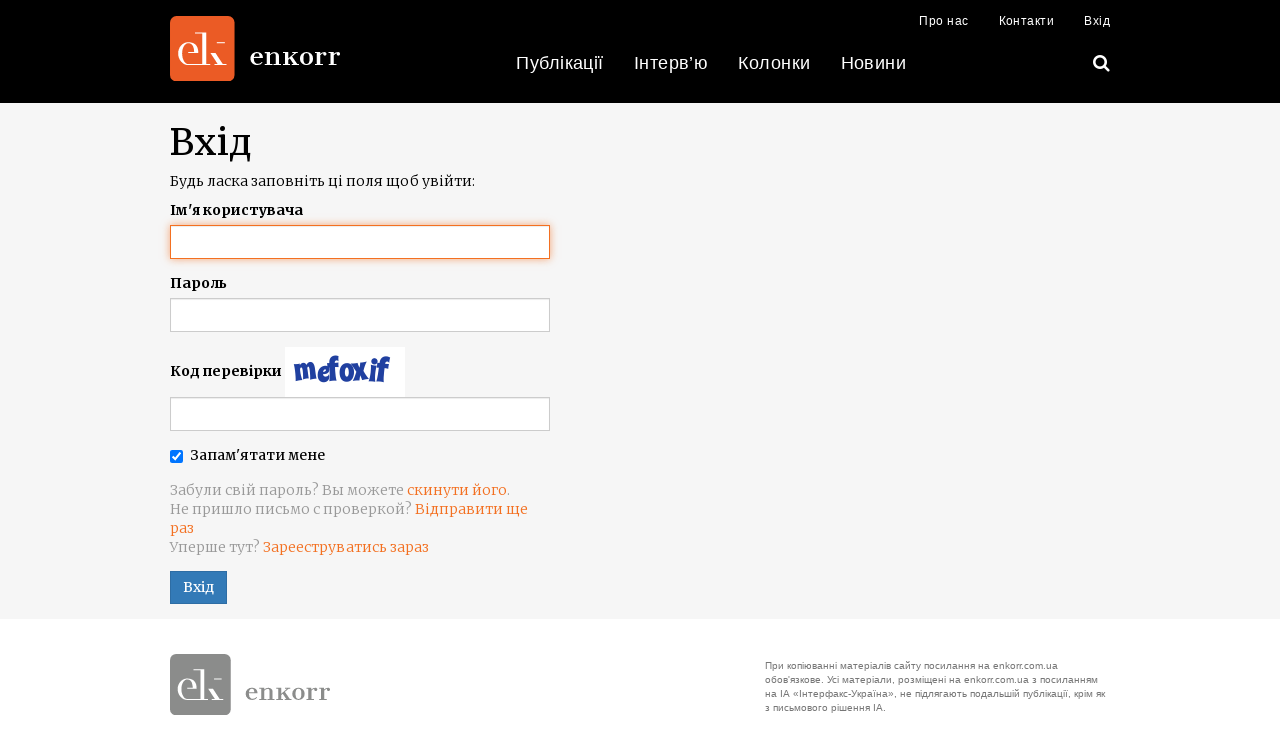

--- FILE ---
content_type: text/html; charset=UTF-8
request_url: https://enkorr.ua/site/login?ref=https%3A%2F%2Fenkorr.ua%2Fsite%2Flogin%3Fref%3Dhttps%253A%252F%252Fenkorr.ua%252Fuk%252Fnews%252FDT_i_benzini_v_roznichnih_setyah_podorozhali_na_10-95_kopl%252F230357
body_size: 5587
content:
<!DOCTYPE html>
<html lang="uk-UA">
<head>
    <meta charset="UTF-8">
        <title>Enkorr: Свіжий погляд на енергетику - Вхід</title>
    <meta name="csrf-param" content="_csrf-frontend">
<meta name="csrf-token" content="NVY4HvysmyNACcsmmHcdPXEezLM2Cbff7zFrvshlt_J9D2xfm8HwVjk4u3fCRCRsEGv7_0JZ4LS1Al3GhDH_pQ==">

<link href="/assets/3aeb1985/css/bootstrap.css" rel="stylesheet">
<link href="/asset/dist/css/bootstrap.min.css?v=1575022662" rel="stylesheet">
<link href="/css/modal.css?v=1606851912" rel="stylesheet">
<link href="/css/fixes.css?v=1747916873" rel="stylesheet">
<link href="/asset/vendor/font-awesome-4.7.0/css/font-awesome.css?v=1579274923" rel="stylesheet">
<script src="/assets/23661989/jquery.js"></script>    <script>
        window.lazyLoadOptions = {
            //
        };
        window.addEventListener(
            "LazyLoad::Initialized",
            function (event) {
                window.lazyLoadInstance = event.detail.instance;
            },
            false
        );
    </script>
    <script async src="https://cdn.jsdelivr.net/npm/vanilla-lazyload@19.1.3/dist/lazyload.min.js"></script>

    <!--[if IE]>
    <script src="http://html5shiv.googlecode.com/svn/trunk/html5.js"></script>
    <![endif]-->
    <meta http-equiv="X-UA-Compatible" content="IE=edge">
    <meta name="viewport" content="width=device-width, initial-scale=1, maximum-scale=1">

    <link href="https://fonts.googleapis.com/css?family=Merriweather:300,300i,400,400i,700,700i&amp;subset=cyrillic,cyrillic-ext,latin-ext" rel="stylesheet">
    <link rel="stylesheet" href="https://cdnjs.cloudflare.com/ajax/libs/Ladda/1.0.6/ladda-themeless.min.css" />

    <style>
        html, body {
            font-weight: 300;
            font-family: 'Merriweather';
        }
        .news-list_date__wrapp {
            background: #f6f6f6;
            position: relative;
            top: -1px;
            margin-top: 0;
            padding-top: 25px;
        }

        .publication-page_text p {
            font-size: 15px;
            line-height: 1.6;
            font-family: "Merriweather" !important;
        }

        .image-with-title {
            position: relative;
            display: block;
            margin: 10px auto;
        }

        .publication-page_text p img {
            margin: 0;
            width:auto!important;
            max-width: 100%!important;
            height: auto!important;
        }

        .image-with-title .image-caption {
            position: absolute;
            left: 0; bottom: 0; right: 0;
            background: rgba(0,0,0, .5);
            color: #fff;
            padding: 10px;
        }

        .publication-page_text table {
            width: 100%!important;
            max-width: 100vw;
            border: 1px solid #e9a990!important;
            overflow-x: auto;
        }

        .publication-page_text table td {
            padding: 5px;
        }

        .publication-page_text table td p {
            margin: 0!important;
        }

        .publication-page_text table tr:nth-of-type(odd) {
            background: #efe3de!important;
        }

        .publication-page_text table tr:hover {
            border-color: #d35f32;
            background: #e2c3b7!important;
        }

        .publication-gallery .owl-nav {
            text-align: center;
        }

        .publication-gallery .owl-nav button {
            margin: 5px 15px;
        }

        .publication-gallery .item {
            position: relative;
        }

        .publication-gallery .item span {
            position: absolute;
            left: 0; right: 0; bottom: 0;
            padding: 15px;
            background: rgba(0,0,0, .5);
            color: #fff;
        }

        .last-news_item {
            padding-top: 15px;
        }
        .last-news_item .last-news_item_text .label, .main-news_item__text .label {
            display: inline-block;
            padding-top: 5px;
            border-radius: 0;
        }
        .last-news_item:hover .last-news_item_text .label {
            text-decoration: none!important;
        }

        .publication-page_text p {
            margin-top: 15px;
        }

        .publication-sidebar_item .label, .publication-sidebar_item__descr .label {
            font-size: 12px;
            border-radius: 0;
        }

        .indicator-line TD{
            padding: 11px 8px 11px 8px !important;
        }

        .last-news_item_text {
            font-weight: normal;
        }

        .column-image-wrap {
            position: relative;
            width: 100%;
            padding: 50% 0;
            overflow: hidden;
            border-radius: 50%;
            background-color: #ccc;
            background-position: center;
            background-size: cover;
        }

        .home-carousel_item__descr {
            font-family: "Merriweather";
        }

        .column-item_author__img img {
            width: 150px;
            height: 150px;
        }

        @media  screen and (max-width: 640px) {
            td{word-break:break-all;}
        }
    </style>
</head>

<body>


<script>
    (function(i,s,o,g,r,a,m){i['GoogleAnalyticsObject']=r;i[r]=i[r]||function(){
        (i[r].q=i[r].q||[]).push(arguments)},i[r].l=1*new Date();a=s.createElement(o),
        m=s.getElementsByTagName(o)[0];a.async=1;a.src=g;m.parentNode.insertBefore(a,m)
    })(window,document,'script','https://www.google-analytics.com/analytics.js','ga');

    ga('create', 'UA-105331226-1', 'auto');
    ga('require', 'GTM-T994Q2T');
    ga('send', 'pageview');

</script>
<div class="container top-container">
    </div>
<header>
    <nav class="navbar navbar-inverse hidden-print">
        <div class="container">
            <!-- Brand and toggle get grouped for better mobile display -->
            <div class="navbar-header">
                <button type="button" class="navbar-toggle x collapsed" data-toggle="collapse" data-target="#navbar-collapse-x">
                    <span class="sr-only">Toggle navigation</span>
                    <span class="icon-bar"></span>
                    <span class="icon-bar"></span>
                    <span class="icon-bar"></span>
                </button>
                <a class="navbar-brand" href="/"><img src="/asset/images/enkorr-logo-wog.svg" style="width: 170px" alt="logo"></a>
            </div>

            <!-- Collect the nav links, forms, and other content for toggling -->
            <div class="collapse navbar-collapse" id="navbar-collapse-x">
                <div class="menu-line">
                    <ul id="w0" class="nav navbar-nav navbar-right top-menu"><li><a href="/uk/about">Про нас</a></li>
<li><a href="/uk/contacts">Контакти</a></li>
<li><a href="/site/login?ref=https%3A%2F%2Fenkorr.ua%2Fsite%2Flogin%3Fref%3Dhttps%253A%252F%252Fenkorr.ua%252Fsite%252Flogin%253Fref%253Dhttps%25253A%25252F%25252Fenkorr.ua%25252Fuk%25252Fnews%25252FDT_i_benzini_v_roznichnih_setyah_podorozhali_na_10-95_kopl%25252F230357">Вхід</a></li></ul>                </div>
                <div class="menu-line text-center">

                    <ul id="w1" class="nav navbar-nav main-nav"><li><a href="/uk/publications">Публікації</a></li>
<li><a href="/uk/interview">Інтерв’ю</a></li>
<li><a href="/uk/columns">Колонки</a></li>
<li><a href="/uk/news">Новини</a></li></ul>
                    <ul class="nav navbar-nav navbar-right main-nav-right">
                        <li><a href="/uk/search/news"><i class="fa fa-search" aria-hidden="true"></i></a></li>
                    </ul>
                </div>



            </div><!-- /.navbar-collapse -->
        </div><!-- /.container-fluid -->
    </nav>
    <div class="scroll-top-container hidden-print">
        <div class="scroll-top text-uppercase"><i class="fa fa-arrow-circle-up"></i> <span>У початок</span></div>
    </div>
</header>

<div class="container-fluid grey-bg">
    <div class="container">
    <h1>Вхід</h1>

    <p>Будь ласка заповніть ці поля щоб увійти:</p>

    <div class="row">
        <div class="col-lg-5">
            <form id="login-form" action="/site/login?ref=https%3A%2F%2Fenkorr.ua%2Fsite%2Flogin%3Fref%3Dhttps%253A%252F%252Fenkorr.ua%252Fuk%252Fnews%252FDT_i_benzini_v_roznichnih_setyah_podorozhali_na_10-95_kopl%252F230357" method="post">
<input type="hidden" name="_csrf-frontend" value="NVY4HvysmyNACcsmmHcdPXEezLM2Cbff7zFrvshlt_J9D2xfm8HwVjk4u3fCRCRsEGv7_0JZ4LS1Al3GhDH_pQ==">
                <div class="form-group field-loginform-username required">
<label class="control-label" for="loginform-username">Ім&#039;я користувача</label>
<input type="text" id="loginform-username" class="form-control" name="LoginForm[username]" autofocus aria-required="true">

<p class="help-block help-block-error"></p>
</div>
                <div class="form-group field-loginform-password required">
<label class="control-label" for="loginform-password">Пароль</label>
<input type="password" id="loginform-password" class="form-control" name="LoginForm[password]" value="" aria-required="true">

<p class="help-block help-block-error"></p>
</div>
                <div class="form-group field-loginform-captcha required">
<label class="control-label" for="loginform-captcha">Код перевірки</label>
<img id="loginform-captcha-image" src="/site/captcha?v=696d6e17bc67b7.72808637" alt=""> <input type="text" id="loginform-captcha" class="form-control" name="LoginForm[captcha]" aria-required="true">

<p class="help-block help-block-error"></p>
</div>
                <div class="form-group field-loginform-rememberme">
<div class="checkbox">
<label for="loginform-rememberme">
<input type="hidden" name="LoginForm[rememberMe]" value="0"><input type="checkbox" id="loginform-rememberme" name="LoginForm[rememberMe]" value="1" checked>
Запам&#039;ятати мене
</label>
<p class="help-block help-block-error"></p>

</div>
</div>
                <div style="color:#999;margin:1em 0">
                    Забули свій пароль? Вы можете <a href="/site/request-password-reset">скинути його</a>.
                    <br>
                    Не пришло письмо с проверкой? <a href="/site/resend-verification-email">Відправити ще раз</a>                    <br>
                    Уперше тут? <a href="/site/signup">Зарееструватись зараз</a>                </div>

                <div class="form-group">
                    <button type="submit" class="btn btn-primary" name="login-button">Вхід</button>                </div>

            </form>        </div>
    </div>
    </div>
</div>

<footer class="xs-pt-10 xs-pb-20 sm-pb-35 sm-pt-20 hidden-print">
    <div class="container">
        <div class="row">
            <div class="col-sm-6 col-md-3">
                <div class="footer-logo-wrapp sm-mt-15">
                    <img src="/asset/images/enkorr-logo-wog-gray.svg" style="width: 160px;">
                </div>
            </div>
            <div class="col-sm-6 col-md-4">

            </div>
            <div class="col-sm-12 col-md-5">
                <p class="footer-text md-ml-35 xs-mt-20 md-mt-20">При копіюванні матеріалів сайту посилання на enkorr.com.ua обов'язкове. Усі матеріали, розміщені на enkorr.com.ua з посиланням на ІА «Інтерфакс-Україна», не підлягають подальшій публікації, крім як з письмового рішення ІА.</p>
            </div>
        </div>
        <div class="footer-bottom-line row sm-mt-60 xs-mt-20">
            <div class="col-sm-6">
                <p class="license text-uppercase">© EnKorr 2026. Усі права захищені.</p>
            </div>
            <div class="col-sm-6 text-md-right">

                <ul class="footer-social">
                    <li>
                                            </li>
                    <li><a href="https://www.facebook.com/neftnews" class="fb-color" title="Facebook" target="_blank"><i class="fa fa-facebook-square" aria-hidden="true"></i></a></li>
                    <li><a href="/uk/rss/all.xml" class="rss-color" title="RSS" target="_blank"><i class="fa fa-rss-square" aria-hidden="true"></i></a></li>
                    <li><a href="https://t.me/enkorr95" class="fb-color" title="Telegram" target="_blank"><i class="fa fa-telegram" aria-hidden="true"></i></a></li>
                </ul>
            </div>
        </div>
    </div>
</footer>

<script src="https://cdnjs.cloudflare.com/ajax/libs/Ladda/1.0.6/spin.min.js"></script>
<script src="https://cdnjs.cloudflare.com/ajax/libs/Ladda/1.0.6/ladda.min.js"></script>
<script src="https://cdnjs.cloudflare.com/ajax/libs/Ladda/1.0.6/ladda.jquery.min.js"></script>

<script src="/asset/libs/pace/pace.min.js"></script>
<script src="/asset/vendor/bootstrap-sass/assets/javascripts/bootstrap.min.js"></script>

<!-- Latest compiled and minified JavaScript -->
<script>
    $(document).ready(function(){
        Ladda.bind('.ladda-button',{ timeout: 10000 });

        var navMain = $(".navbar-collapse");
        navMain.on("click", "a:not([data-toggle])", null, function () {
            navMain.collapse('hide');
        });

        var equalizeColumns = function(selector) {
            var maxDisplayPoint = 959;
            var columns = $(selector);
            var maxHeight = 0;
            if($(window).width() >= maxDisplayPoint)
            {
                columns.each(function(){
                    $(this).height('auto');
                });
                columns.each(function(){
                    var curentHeight = $(this).height();

                    if(curentHeight > maxHeight){
                        maxHeight = curentHeight;
                    }

                });

                $(selector).height(maxHeight);
            }
            else
            {
                columns.css('height','auto');
            }
        }

        $(function(){
            var selector = '.equal-block';
            setTimeout(function(){
                equalizeColumns(selector);
            }, 50);

            $(window).on('resize', function(){
                equalizeColumns(selector);
            });

        });

        var lastScrollTop = 0;
        $(window).scroll(function(event){
            var st = $(this).scrollTop();
            if (st > lastScrollTop){
                $('.scroll-top').removeClass('active');
            } else {
                if($(window).scrollTop() >= 150)
                {
                    $('.scroll-top').addClass('active');
                }
                else
                {
                    $('.scroll-top').removeClass('active');
                }
            }
            lastScrollTop = st;
        });


        $('.scroll-top').on('click', function() {
            $('html, body').scrollTop(0);
            $(this).removeClass('active');
        });

        $('.publication-page_text img').each(function(){
            var image = $(this);
            if(image.attr('title'))
            {
                var code = '<span class="image-with-title"><img src="'+ image.attr('src') +'"><span class="image-caption"><i class="fa fa-camera"></i> '+ image.attr('title') +'</span></span>';
                $(code).insertAfter(image);
                image.hide();
            }

        });

        let lazyLoadInstance = new LazyLoad({
            elements_selector: ".lazy"
        });

        $('.baner-wrapp iframe').each(function (e) {
            let iframe = $(this);
            let container = iframe.parent();
            //let iframeId = 'frame' + Math.floor((Math.random() * 100) + 1);
            //iframe.attr('id', iframeId);
            iframe.removeAttr('width');
            //iframe.removeAttr('height');
            iframe.width(container.width());
            //iframe.height(document.getElementById(iframeId).contentWindow.document.body.offsetHeight);
        });

    });
</script>

<script src="/assets/63e69f07/yii.js"></script>
<script src="/assets/63e69f07/yii.validation.js"></script>
<script src="/assets/63e69f07/yii.captcha.js"></script>
<script src="/assets/63e69f07/yii.activeForm.js"></script>
<script src="/js/jquery.cookie.js?v=1576496251"></script>
<script src="/js/jquery.iframetracker.js?v=1584550405"></script>
<script>jQuery(function ($) {
jQuery('#loginform-captcha-image').yiiCaptcha({"refreshUrl":"\/site\/captcha?refresh=1","hashKey":"yiiCaptcha\/site\/captcha"});
jQuery('#login-form').yiiActiveForm([{"id":"loginform-username","name":"username","container":".field-loginform-username","input":"#loginform-username","error":".help-block.help-block-error","validate":function (attribute, value, messages, deferred, $form) {yii.validation.required(value, messages, {"message":"Необхідно заповнити \"Ім'я користувача\"."});}},{"id":"loginform-password","name":"password","container":".field-loginform-password","input":"#loginform-password","error":".help-block.help-block-error","validate":function (attribute, value, messages, deferred, $form) {yii.validation.required(value, messages, {"message":"Необхідно заповнити \"Пароль\"."});}},{"id":"loginform-captcha","name":"captcha","container":".field-loginform-captcha","input":"#loginform-captcha","error":".help-block.help-block-error","validate":function (attribute, value, messages, deferred, $form) {yii.validation.required(value, messages, {"message":"Необхідно заповнити \"Код перевірки\"."});yii.validation.captcha(value, messages, {"hash":750,"hashKey":"yiiCaptcha/site/captcha","caseSensitive":false,"message":"Невірний код перевірки."});}},{"id":"loginform-rememberme","name":"rememberMe","container":".field-loginform-rememberme","input":"#loginform-rememberme","error":".help-block.help-block-error","validate":function (attribute, value, messages, deferred, $form) {yii.validation.boolean(value, messages, {"trueValue":"1","falseValue":"0","message":"Значення \"Запам'ятати мене\" має дорівнювати \"1\" або \"0\".","skipOnEmpty":1});}}], []);
});</script><script defer src="https://static.cloudflareinsights.com/beacon.min.js/vcd15cbe7772f49c399c6a5babf22c1241717689176015" integrity="sha512-ZpsOmlRQV6y907TI0dKBHq9Md29nnaEIPlkf84rnaERnq6zvWvPUqr2ft8M1aS28oN72PdrCzSjY4U6VaAw1EQ==" data-cf-beacon='{"version":"2024.11.0","token":"15a38b022a3d42ba8693fb8592d8236f","r":1,"server_timing":{"name":{"cfCacheStatus":true,"cfEdge":true,"cfExtPri":true,"cfL4":true,"cfOrigin":true,"cfSpeedBrain":true},"location_startswith":null}}' crossorigin="anonymous"></script>
</body>
</html>


--- FILE ---
content_type: image/svg+xml
request_url: https://enkorr.ua/asset/images/enkorr-logo-wog.svg
body_size: 936
content:
<svg xmlns="http://www.w3.org/2000/svg" viewBox="0 0 149.33 56.69"><defs><style>.cls-1{fill:#eb5b25;}.cls-2{fill:#fff;}</style></defs><title>enkorr-logo-wog</title><g id="Шар_2" data-name="Шар 2"><g id="logo"><g id="_Група_" data-name="&lt;Група&gt;"><rect id="_Прямокутник_" data-name="&lt;Прямокутник&gt;" class="cls-1" width="56.69" height="56.69" rx="5.67" ry="5.67"/><g id="_Група_2" data-name="&lt;Група&gt;"><path id="_Складений_контур_" data-name="&lt;Складений контур&gt;" class="cls-2" d="M81.34,40.34a6,6,0,0,1-4.92,2.15,6.22,6.22,0,0,1-2.2-.43,5.77,5.77,0,0,1-1.95-1.19,5.41,5.41,0,0,1-1.66-4.07,5.51,5.51,0,0,1,5.59-5.58c2.52,0,4.44,1,5.09,2.95a6.57,6.57,0,0,1,.32,2.12h-8v.33q0,3.4,1.92,4.46a3.13,3.13,0,0,0,1.55.36,5,5,0,0,0,3.63-1.63Zm-2.68-5A4.74,4.74,0,0,0,78.12,33a1.84,1.84,0,0,0-1.69-.83q-2.39,0-2.72,3.24Z"/><path id="_Складений_контур_2" data-name="&lt;Складений контур&gt;" class="cls-2" d="M91.19,32.26A4.2,4.2,0,0,0,87.95,34v7.63h2v.86H83.31v-.86h1.78V32.26H83.29v-1h4.65v1.69a5.12,5.12,0,0,1,3.77-1.7,4.66,4.66,0,0,1,2.6.74,3.35,3.35,0,0,1,1.46,3v6.64h1.78v.86H90.92v-.86h2V34.78a3.72,3.72,0,0,0-.27-1.72,1.59,1.59,0,0,0-.6-.63A1.87,1.87,0,0,0,91.19,32.26Z"/><path id="_Складений_контур_3" data-name="&lt;Складений контур&gt;" class="cls-2" d="M99.24,41.62h1.68V32.08H99.24v-.86h4.54V36.8l5.56-4.73h-2v-.85h4.9v.85h-1.44l-3.55,3,4.58,6.58h1.51v.86H107v-.86h1.55l-3.32-4.89-1.42,1.19v3.71h1.63v.86H99.24Z"/><path id="_Складений_контур_4" data-name="&lt;Складений контур&gt;" class="cls-2" d="M114.13,36.83a5.32,5.32,0,0,1,1.65-4.06,5.82,5.82,0,0,1,4.15-1.55,5.73,5.73,0,0,1,4.12,1.55,5.36,5.36,0,0,1,1.62,4.06,5.46,5.46,0,0,1-1.61,4.09,5.66,5.66,0,0,1-4.13,1.57,5.78,5.78,0,0,1-4.16-1.57A5.4,5.4,0,0,1,114.13,36.83Zm5.77,4.74q2.22,0,2.61-2.91a14.81,14.81,0,0,0,.11-1.86,8.12,8.12,0,0,0-.53-3.34,2.25,2.25,0,0,0-2.19-1.33q-2.22,0-2.61,2.81a14.63,14.63,0,0,0-.11,1.86,8.37,8.37,0,0,0,.53,3.38A2.26,2.26,0,0,0,119.9,41.58Z"/><path id="_Складений_контур_5" data-name="&lt;Складений контур&gt;" class="cls-2" d="M131.92,32.81a5.62,5.62,0,0,1,3.83-1.6,1.73,1.73,0,0,1,1.17.44,1.43,1.43,0,0,1,.51,1.13A1.51,1.51,0,0,1,137,33.9a1.42,1.42,0,0,1-1,.43,1.36,1.36,0,0,1-1-.46,1.6,1.6,0,0,1-.42-1.13,1.9,1.9,0,0,1,.09-.56,5.74,5.74,0,0,0-2.65,1.77v7.68h2.41v.85H127.4v-.85H129V32.08h-1.65v-.86h4.53Z"/><path id="_Складений_контур_6" data-name="&lt;Складений контур&gt;" class="cls-2" d="M143.83,32.81a5.62,5.62,0,0,1,3.83-1.6,1.73,1.73,0,0,1,1.17.44,1.43,1.43,0,0,1,.51,1.13,1.51,1.51,0,0,1-.43,1.12,1.42,1.42,0,0,1-1,.43,1.36,1.36,0,0,1-1-.46,1.6,1.6,0,0,1-.42-1.13,1.9,1.9,0,0,1,.09-.56,5.74,5.74,0,0,0-2.65,1.77v7.68h2.41v.85h-6.93v-.85h1.64V32.08H139.3v-.86h4.53Z"/></g><g id="_Група_3" data-name="&lt;Група&gt;"><polygon id="_Контур_" data-name="&lt;Контур&gt;" class="cls-2" points="46.37 41.64 39.97 32.07 35.54 32.07 41.94 41.64 38.98 41.64 38.98 42.53 42.53 42.53 46.96 42.53 49.61 42.53 49.61 41.64 46.37 41.64"/><rect id="_Контур_2" data-name="&lt;Контур&gt;" class="cls-2" x="41.1" y="22.68" width="7.09" height="0.89"/><path id="_Контур_3" data-name="&lt;Контур&gt;" class="cls-2" d="M31.89,15.07v-.89H22v.89h6.37V41.64H15.94c-2.94,0-5.31-4.33-5.31-9.22s2.38-8.86,5.31-8.86c3.75,0,5,2.93,5.3,7.62H16v.89h8.86c0-5.28-2.14-9.39-8.86-9.39-4.89,0-8.86,4.36-8.86,9.74s4,10.11,8.86,10.11H35.44v-.89H31.89Z"/></g></g></g></g></svg>